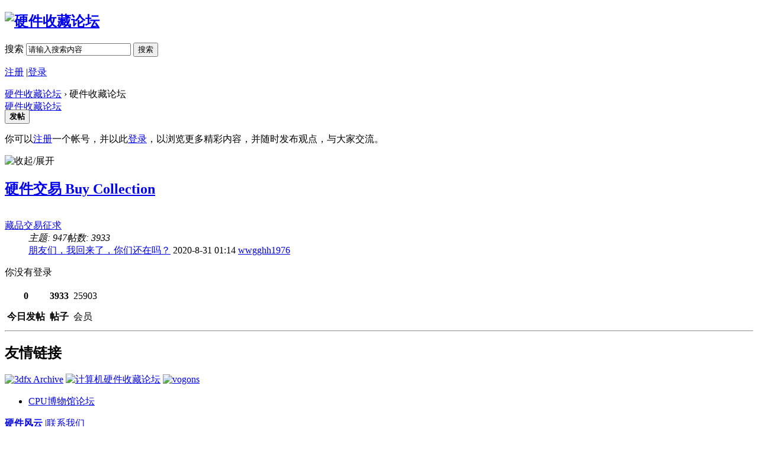

--- FILE ---
content_type: text/html; charset=gbk
request_url: http://bbs.yjfy.com/forum.php?gid=31
body_size: 7918
content:
<!DOCTYPE html PUBLIC "-//W3C//DTD XHTML 1.0 Transitional//EN" "http://www.w3.org/TR/xhtml1/DTD/xhtml1-transitional.dtd">
<html xmlns="http://www.w3.org/1999/xhtml">
<head>
<meta http-equiv="Content-Type" content="text/html; charset=gbk" />
<title>硬件交易 Buy Collection -  硬件收藏论坛  - Powered by Discuz!</title>
<meta name="keywords" content="" />
<meta name="description" content=" 硬件收藏论坛  - Discuz! Board" />
<meta name="generator" content="Discuz! X1" />
<meta name="author" content="Discuz! Team and Comsenz UI Team" />
<meta name="copyright" content="2001-2010 Comsenz Inc." />
<meta name="MSSmartTagsPreventParsing" content="True" />
<meta http-equiv="MSThemeCompatible" content="Yes" />
<link rel="alternate" type="application/rss+xml" title="硬件收藏论坛" href="http://bbs.yjfy.com/forum.php?mod=rss&auth=0" />
<link rel="stylesheet" type="text/css" href="data/cache/style_1_common.css?5Jv" /><link rel="stylesheet" type="text/css" href="data/cache/style_1_forum_index.css?5Jv" /><script type="text/javascript">var STYLEID = '1', STATICURL = 'static/', IMGDIR = 'static/image/common', VERHASH = '5Jv', charset = 'gbk', discuz_uid = '0', cookiepre = '8HXn_', cookiedomain = '', cookiepath = '/', attackevasive = '0', disallowfloat = 'newthread|reply', creditnotice = ''</script>
<script src="static/js/common.js?5Jv" type="text/javascript"></script>
<script src="static/js/home_friendselector.js?5Jv" type="text/javascript"></script>
<script src="static/js/forum.js?5Jv" type="text/javascript"></script>
</head>

<body id="nv_forum" class="pg_index" onkeydown="if(event.keyCode==27) return false;">
<div id="append_parent"></div><div id="ajaxwaitid"></div>
<div id="hd">
<div class="wp">
<div class="hdc cl">
<h2><a href="index.php" title="硬件收藏论坛"><img src="static/image/common/logo.png" alt="硬件收藏论坛" border="0" /></a></h2>
<form id="sc" class="y" method="post" autocomplete="off" action="search.php?searchsubmit=yes" target="_blank">
<input name="mod" value="search" type="hidden" />
<input type="hidden" name="formhash" value="c621abea" />
<input name="srchtype" value="title" type="hidden" />
<label id="sctype" onmouseover="showMenu(this.id)" class="z">搜索</label>
<input type="text" name="srchtxt" id="srchtxt" class="px z" value="请输入搜索内容" prompt="search_kw" autocomplete="off" onfocus="searchFocus(this);" onblur="searchBlur(this);" />
<button id="searchsubmit" name="searchsubmit" prompt="search_submit" type="submit" value="true" class="y">搜索</button>
<div id="sctype_menu" class="p_pop cl" style="display: none">
<ul><li><a href="javascript:;"><label for="mod_article" onclick="$('sctype').innerHTML = '文章';"><input type="radio" id="mod_article" class="pr" name="mod" value="portal" />文章</label></a></li><li><a href="javascript:;"><label for="mod_thread" onclick="$('sctype').innerHTML = '硬件收藏论坛';"><input type="radio" id="mod_thread" class="pr" name="mod" value="forum" checked="checked" />硬件收藏论坛</label></a></li><li><a href="javascript:;"><label for="mod_blog" onclick="$('sctype').innerHTML = '日志';"><input type="radio" id="mod_blog" class="pr" name="mod" value="blog" />日志</label></a></li><li><a href="javascript:;"><label for="mod_album" onclick="$('sctype').innerHTML = '相册';"><input type="radio" id="mod_album" class="pr" name="mod" value="album" /> 相册</label></a></li><li><a href="javascript:;"><label for="mod_group" onclick="$('sctype').innerHTML = '群组';"><input type="radio" id="mod_group" class="pr" name="mod" value="group" />群组</label></a></li></ul>
</div>
</form>
<script type="text/javascript">initscmenu();</script>
<div id="nv">
<ul></ul>
</div>
</div>

<div id="mu">
</div></div>
</div>

<div id="um" class="wp">
<p>
<a href="member.php?mod=register" onclick="showWindow('register', this.href);hideWindow('login');" class="noborder">注册</a>
<span class="pipe">|</span><a href="member.php?mod=logging&amp;action=login" onclick="showWindow('login', this.href);hideWindow('register');">登录</a>
</p>
</div>


<div id="wp" class="wp"><div id="pt" class="wp">
<a href="index.php" class="nvhm">硬件收藏论坛</a> &rsaquo; 硬件收藏论坛</div><style id="diy_style" type="text/css"></style>
<div class="wp">
<!--[diy=diy1]--><div id="diy1" class="area"></div><!--[/diy]-->
</div>

<div id="ct" class="wp cl">

<div class="mn">
<div class="content">

<div class="ch">
<label class="wx"><a href="forum.php">硬件收藏论坛</a></label>
</div>

<div class="bm cl mtn">
<div class="ptn pbm bbda cl">
<button type="button" id="postbtn" class="pn pnc z vm" onclick="showWindow('nav', 'forum.php?mod=misc&action=nav&special=0')" style="margin: -6px 10px 0 0;"><strong>发帖</strong></button>
<p><p>你可以<a href="member.php?mod=register" onclick="showWindow('register', this.href);return false;">注册</a>一个帐号，并以此<a href="member.php?mod=logging&amp;action=login" onclick="showWindow('login', this.href);return false;">登录</a>，以浏览更多精彩内容，并随时发布观点，与大家交流。</p></p>
</div>
</div>

<div class="fl cl">
<div class="h cl">
<span class="o">
<img id="category_31_img" src="static/image/common/fl_collapsed_no.gif" title="收起/展开" alt="收起/展开" onclick="toggle_collapse('category_31');" />
</span>
<h2><a href="forum.php?gid=31" style="">硬件交易 Buy Collection</a></h2>
</div>
<div id="category_31" class="c cl" style=""><hr class="da" style="display: none;" />
<div id="forum44" class="flc cl">
<div class="icn">
<img src="static/image/common/forum.gif" alt="" />
</div>
<dl>
<dt><a href="forum.php?mod=forumdisplay&amp;fid=44">藏品交易征求</a></dt>
<dd class="i"><em>主题: 947</em><em>帖数: 3933</em></dd>
<dd>
<a href="forum.php?mod=redirect&amp;tid=15241&amp;goto=lastpost#lastpost" class="xi2">朋友们，我回来了，你们还在吗？</a> 2020-8-31 01:14 <a href="home.php?mod=space&username=wwgghh1976">wwgghh1976</a></dd>
</dl>
</div>
</div>
</div>

</div>
</div>

<div id="sd" class="sd pph"><div class="ch">
<label class="wx">你没有登录</label>
</div>

<div class="tns">
<table cellpadding="4" cellspacing="0" border="0">
<tr>
<th><p>0</p>今日发帖</th>
<th><p>3933</p>帖子</th>
<td><p>25903</p>会员</td>
</tr>
</table>
</div>
<hr class="l" />
<div class="drag">
<!--[diy=diy2]--><div id="diy2" class="area"></div><!--[/diy]-->
</div>
<div class="bn lk">
<h2>友情链接</h2>
<div class="cl mbm">
<a href="http://www.falconfly.de/cgi-bin/yabb2/YaBB.pl" target="_blank"><img src="http://www.falconfly.de/yabbfiles/Templates/Forum/default/logo.jpg" border="0" alt="3dfx Archive" /></a> <a href="http://www.i4004.info/" target="_blank"><img src="http://www.i4004.info/static/image/common/logo.png" border="0" alt="计算机硬件收藏论坛" /></a> <a href="http://www.vogons.org/" target="_blank"><img src="http://www.vogons.org/styles/VOGONS2/imageset/site_logo.png" border="0" alt="vogons" /></a> </div>
<ul class="x cl">
<li><a href="http://www.cpumuseum.com/forum/" target="_blank" title="CPU博物馆论坛">CPU博物馆论坛</a></li></ul>
</div>
</div>
</div>

<div class="wp mtn">
<!--[diy=diy3]--><div id="diy3" class="area"></div><!--[/diy]-->
</div>	</div>
<div id="ft" class="wp cl">
<div id="flk" class="y">
<p>
<strong><a href="http://bbs.yjfy.com" target="_blank">硬件风云</a></strong>
<span class="pipe">|</span><a href="mailto:yjfy@yjfy.com">联系我们</a></p>
<p class="xs0">
GMT+8, 2025-12-1 16:48, <span id="debuginfo">Processed in 0.069278 second(s), 8 queries</span>.
</p>
</div>
<div id="frt">
<p>Powered by <strong><a href="http://www.discuz.net" target="_blank">Discuz!</a></strong> <em>X1</em></p>
<p class="xs0">&copy; 2001-2010 <a href="http://www.comsenz.com" target="_blank">Comsenz Inc.</a></p>
</div></div>
<script src="home.php?mod=misc&ac=sendmail&rand=1764578929" type="text/javascript"></script>
</body>
</html>